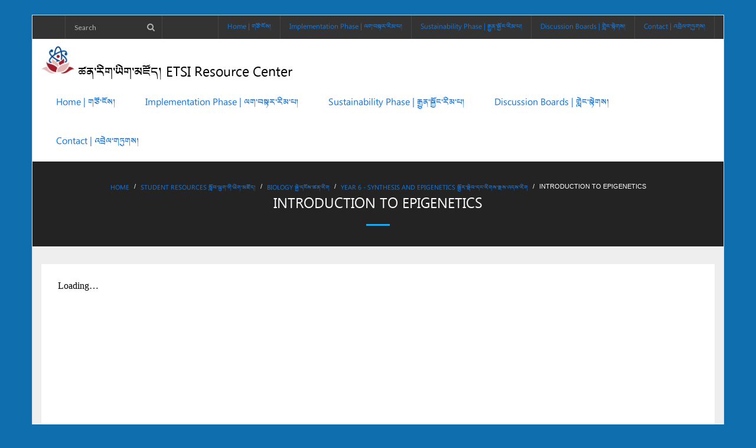

--- FILE ---
content_type: text/html; charset=UTF-8
request_url: https://www.emorytibetscienceinitiative.com/student-resources/biology/year-5-immunology-and-disease-2/crispr-2-2/
body_size: 11781
content:
<!DOCTYPE html>

<html lang="en-US">
<head>
<meta charset="UTF-8" />
<meta name="viewport" content="width=device-width" />
<link rel="profile" href="//gmpg.org/xfn/11" />
<link rel="pingback" href="https://www.emorytibetscienceinitiative.com/xmlrpc.php" />

<script type="text/javascript" id="lpData">
/* <![CDATA[ */
var lpData = {"site_url":"https:\/\/www.emorytibetscienceinitiative.com","user_id":"0","theme":"melos","lp_rest_url":"https:\/\/www.emorytibetscienceinitiative.com\/wp-json\/","nonce":"10eeaa44b8","is_course_archive":"","courses_url":"https:\/\/www.emorytibetscienceinitiative.com\/courses\/","urlParams":{"pll-current-lang":"en"},"lp_version":"4.3.1","lp_rest_load_ajax":"https:\/\/www.emorytibetscienceinitiative.com\/wp-json\/lp\/v1\/load_content_via_ajax\/","ajaxUrl":"https:\/\/www.emorytibetscienceinitiative.com\/wp-admin\/admin-ajax.php","lpAjaxUrl":"https:\/\/www.emorytibetscienceinitiative.com\/lp-ajax-handle","coverImageRatio":"5.16","toast":{"gravity":"bottom","position":"center","duration":3000,"close":1,"stopOnFocus":1,"classPrefix":"lp-toast"},"i18n":[]};
/* ]]> */
</script>
<script type="text/javascript" id="lpSettingCourses">
/* <![CDATA[ */
var lpSettingCourses = {"lpArchiveLoadAjax":"1","lpArchiveNoLoadAjaxFirst":"0","lpArchivePaginationType":"","noLoadCoursesJs":"0"};
/* ]]> */
</script>
		<style id="learn-press-custom-css">
			:root {
				--lp-container-max-width: 1290px;
				--lp-cotainer-padding: 1rem;
				--lp-primary-color: #ffb606;
				--lp-secondary-color: #442e66;
			}
		</style>
		<meta name='robots' content='index, follow, max-image-preview:large, max-snippet:-1, max-video-preview:-1' />

	<!-- This site is optimized with the Yoast SEO plugin v26.5 - https://yoast.com/wordpress/plugins/seo/ -->
	<title>Introduction to Epigenetics - ཚན་རིག་ཡིག་མཛོད།</title>
	<link rel="canonical" href="https://www.emorytibetscienceinitiative.com/student-resources/biology/year-5-immunology-and-disease-2/crispr-2-2/" />
	<meta property="og:locale" content="en_US" />
	<meta property="og:type" content="article" />
	<meta property="og:title" content="Introduction to Epigenetics - ཚན་རིག་ཡིག་མཛོད།" />
	<meta property="og:description" content="Download PowerPoint" />
	<meta property="og:url" content="https://www.emorytibetscienceinitiative.com/student-resources/biology/year-5-immunology-and-disease-2/crispr-2-2/" />
	<meta property="og:site_name" content="ཚན་རིག་ཡིག་མཛོད།" />
	<meta property="article:modified_time" content="2020-11-18T20:39:48+00:00" />
	<meta name="twitter:card" content="summary_large_image" />
	<script type="application/ld+json" class="yoast-schema-graph">{"@context":"https://schema.org","@graph":[{"@type":"WebPage","@id":"https://www.emorytibetscienceinitiative.com/student-resources/biology/year-5-immunology-and-disease-2/crispr-2-2/","url":"https://www.emorytibetscienceinitiative.com/student-resources/biology/year-5-immunology-and-disease-2/crispr-2-2/","name":"Introduction to Epigenetics - ཚན་རིག་ཡིག་མཛོད།","isPartOf":{"@id":"https://www.emorytibetscienceinitiative.com/#website"},"datePublished":"2019-09-07T17:38:35+00:00","dateModified":"2020-11-18T20:39:48+00:00","breadcrumb":{"@id":"https://www.emorytibetscienceinitiative.com/student-resources/biology/year-5-immunology-and-disease-2/crispr-2-2/#breadcrumb"},"inLanguage":"en-US","potentialAction":[{"@type":"ReadAction","target":["https://www.emorytibetscienceinitiative.com/student-resources/biology/year-5-immunology-and-disease-2/crispr-2-2/"]}]},{"@type":"BreadcrumbList","@id":"https://www.emorytibetscienceinitiative.com/student-resources/biology/year-5-immunology-and-disease-2/crispr-2-2/#breadcrumb","itemListElement":[{"@type":"ListItem","position":1,"name":"Home","item":"https://www.emorytibetscienceinitiative.com/"},{"@type":"ListItem","position":2,"name":"Student Resources སློབ་ཕྲུག་གི་ཡིག་མཛོད།","item":"https://www.emorytibetscienceinitiative.com/student-resources/"},{"@type":"ListItem","position":3,"name":"Biology སྐྱེ་དངོས་ཚན་རིག","item":"https://www.emorytibetscienceinitiative.com/student-resources/biology/"},{"@type":"ListItem","position":4,"name":"Year 6 &#8211; Synthesis and Epigenetics སྦྱོར་སྡེབ་དང་རིགས་རྫས་འདས་རིག","item":"https://www.emorytibetscienceinitiative.com/student-resources/biology/year-5-immunology-and-disease-2/"},{"@type":"ListItem","position":5,"name":"Introduction to Epigenetics"}]},{"@type":"WebSite","@id":"https://www.emorytibetscienceinitiative.com/#website","url":"https://www.emorytibetscienceinitiative.com/","name":"ཚན་རིག་ཡིག་མཛོད།","description":"ETSI Resource Center","publisher":{"@id":"https://www.emorytibetscienceinitiative.com/#organization"},"potentialAction":[{"@type":"SearchAction","target":{"@type":"EntryPoint","urlTemplate":"https://www.emorytibetscienceinitiative.com/?s={search_term_string}"},"query-input":{"@type":"PropertyValueSpecification","valueRequired":true,"valueName":"search_term_string"}}],"inLanguage":"en-US"},{"@type":"Organization","@id":"https://www.emorytibetscienceinitiative.com/#organization","name":"ཚན་རིག་ཡིག་མཛོད།","url":"https://www.emorytibetscienceinitiative.com/","logo":{"@type":"ImageObject","inLanguage":"en-US","@id":"https://www.emorytibetscienceinitiative.com/#/schema/logo/image/","url":"https://www.emorytibetscienceinitiative.com/wp-content/uploads/2018/11/cropped-ETSI_stacked_Color-e1542834832267.png","contentUrl":"https://www.emorytibetscienceinitiative.com/wp-content/uploads/2018/11/cropped-ETSI_stacked_Color-e1542834832267.png","width":239,"height":205,"caption":"ཚན་རིག་ཡིག་མཛོད།"},"image":{"@id":"https://www.emorytibetscienceinitiative.com/#/schema/logo/image/"}}]}</script>
	<!-- / Yoast SEO plugin. -->


<link rel='dns-prefetch' href='//www.emorytibetscienceinitiative.com' />
<link rel='dns-prefetch' href='//secure.gravatar.com' />
<link rel='dns-prefetch' href='//stats.wp.com' />
<link rel='dns-prefetch' href='//fonts.googleapis.com' />
<link rel='dns-prefetch' href='//v0.wordpress.com' />
<link rel="alternate" type="application/rss+xml" title="ཚན་རིག་ཡིག་མཛོད། &raquo; Feed" href="https://www.emorytibetscienceinitiative.com/feed/" />
<link rel="alternate" type="application/rss+xml" title="ཚན་རིག་ཡིག་མཛོད། &raquo; Comments Feed" href="https://www.emorytibetscienceinitiative.com/comments/feed/" />
<link rel="alternate" title="oEmbed (JSON)" type="application/json+oembed" href="https://www.emorytibetscienceinitiative.com/wp-json/oembed/1.0/embed?url=https%3A%2F%2Fwww.emorytibetscienceinitiative.com%2Fstudent-resources%2Fbiology%2Fyear-5-immunology-and-disease-2%2Fcrispr-2-2%2F&#038;lang=en" />
<link rel="alternate" title="oEmbed (XML)" type="text/xml+oembed" href="https://www.emorytibetscienceinitiative.com/wp-json/oembed/1.0/embed?url=https%3A%2F%2Fwww.emorytibetscienceinitiative.com%2Fstudent-resources%2Fbiology%2Fyear-5-immunology-and-disease-2%2Fcrispr-2-2%2F&#038;format=xml&#038;lang=en" />
<style id='wp-img-auto-sizes-contain-inline-css' type='text/css'>
img:is([sizes=auto i],[sizes^="auto," i]){contain-intrinsic-size:3000px 1500px}
/*# sourceURL=wp-img-auto-sizes-contain-inline-css */
</style>
<style id='wp-emoji-styles-inline-css' type='text/css'>

	img.wp-smiley, img.emoji {
		display: inline !important;
		border: none !important;
		box-shadow: none !important;
		height: 1em !important;
		width: 1em !important;
		margin: 0 0.07em !important;
		vertical-align: -0.1em !important;
		background: none !important;
		padding: 0 !important;
	}
/*# sourceURL=wp-emoji-styles-inline-css */
</style>
<style id='wp-block-library-inline-css' type='text/css'>
:root{--wp-block-synced-color:#7a00df;--wp-block-synced-color--rgb:122,0,223;--wp-bound-block-color:var(--wp-block-synced-color);--wp-editor-canvas-background:#ddd;--wp-admin-theme-color:#007cba;--wp-admin-theme-color--rgb:0,124,186;--wp-admin-theme-color-darker-10:#006ba1;--wp-admin-theme-color-darker-10--rgb:0,107,160.5;--wp-admin-theme-color-darker-20:#005a87;--wp-admin-theme-color-darker-20--rgb:0,90,135;--wp-admin-border-width-focus:2px}@media (min-resolution:192dpi){:root{--wp-admin-border-width-focus:1.5px}}.wp-element-button{cursor:pointer}:root .has-very-light-gray-background-color{background-color:#eee}:root .has-very-dark-gray-background-color{background-color:#313131}:root .has-very-light-gray-color{color:#eee}:root .has-very-dark-gray-color{color:#313131}:root .has-vivid-green-cyan-to-vivid-cyan-blue-gradient-background{background:linear-gradient(135deg,#00d084,#0693e3)}:root .has-purple-crush-gradient-background{background:linear-gradient(135deg,#34e2e4,#4721fb 50%,#ab1dfe)}:root .has-hazy-dawn-gradient-background{background:linear-gradient(135deg,#faaca8,#dad0ec)}:root .has-subdued-olive-gradient-background{background:linear-gradient(135deg,#fafae1,#67a671)}:root .has-atomic-cream-gradient-background{background:linear-gradient(135deg,#fdd79a,#004a59)}:root .has-nightshade-gradient-background{background:linear-gradient(135deg,#330968,#31cdcf)}:root .has-midnight-gradient-background{background:linear-gradient(135deg,#020381,#2874fc)}:root{--wp--preset--font-size--normal:16px;--wp--preset--font-size--huge:42px}.has-regular-font-size{font-size:1em}.has-larger-font-size{font-size:2.625em}.has-normal-font-size{font-size:var(--wp--preset--font-size--normal)}.has-huge-font-size{font-size:var(--wp--preset--font-size--huge)}.has-text-align-center{text-align:center}.has-text-align-left{text-align:left}.has-text-align-right{text-align:right}.has-fit-text{white-space:nowrap!important}#end-resizable-editor-section{display:none}.aligncenter{clear:both}.items-justified-left{justify-content:flex-start}.items-justified-center{justify-content:center}.items-justified-right{justify-content:flex-end}.items-justified-space-between{justify-content:space-between}.screen-reader-text{border:0;clip-path:inset(50%);height:1px;margin:-1px;overflow:hidden;padding:0;position:absolute;width:1px;word-wrap:normal!important}.screen-reader-text:focus{background-color:#ddd;clip-path:none;color:#444;display:block;font-size:1em;height:auto;left:5px;line-height:normal;padding:15px 23px 14px;text-decoration:none;top:5px;width:auto;z-index:100000}html :where(.has-border-color){border-style:solid}html :where([style*=border-top-color]){border-top-style:solid}html :where([style*=border-right-color]){border-right-style:solid}html :where([style*=border-bottom-color]){border-bottom-style:solid}html :where([style*=border-left-color]){border-left-style:solid}html :where([style*=border-width]){border-style:solid}html :where([style*=border-top-width]){border-top-style:solid}html :where([style*=border-right-width]){border-right-style:solid}html :where([style*=border-bottom-width]){border-bottom-style:solid}html :where([style*=border-left-width]){border-left-style:solid}html :where(img[class*=wp-image-]){height:auto;max-width:100%}:where(figure){margin:0 0 1em}html :where(.is-position-sticky){--wp-admin--admin-bar--position-offset:var(--wp-admin--admin-bar--height,0px)}@media screen and (max-width:600px){html :where(.is-position-sticky){--wp-admin--admin-bar--position-offset:0px}}

/*# sourceURL=wp-block-library-inline-css */
</style><style id='global-styles-inline-css' type='text/css'>
:root{--wp--preset--aspect-ratio--square: 1;--wp--preset--aspect-ratio--4-3: 4/3;--wp--preset--aspect-ratio--3-4: 3/4;--wp--preset--aspect-ratio--3-2: 3/2;--wp--preset--aspect-ratio--2-3: 2/3;--wp--preset--aspect-ratio--16-9: 16/9;--wp--preset--aspect-ratio--9-16: 9/16;--wp--preset--color--black: #000000;--wp--preset--color--cyan-bluish-gray: #abb8c3;--wp--preset--color--white: #ffffff;--wp--preset--color--pale-pink: #f78da7;--wp--preset--color--vivid-red: #cf2e2e;--wp--preset--color--luminous-vivid-orange: #ff6900;--wp--preset--color--luminous-vivid-amber: #fcb900;--wp--preset--color--light-green-cyan: #7bdcb5;--wp--preset--color--vivid-green-cyan: #00d084;--wp--preset--color--pale-cyan-blue: #8ed1fc;--wp--preset--color--vivid-cyan-blue: #0693e3;--wp--preset--color--vivid-purple: #9b51e0;--wp--preset--gradient--vivid-cyan-blue-to-vivid-purple: linear-gradient(135deg,rgb(6,147,227) 0%,rgb(155,81,224) 100%);--wp--preset--gradient--light-green-cyan-to-vivid-green-cyan: linear-gradient(135deg,rgb(122,220,180) 0%,rgb(0,208,130) 100%);--wp--preset--gradient--luminous-vivid-amber-to-luminous-vivid-orange: linear-gradient(135deg,rgb(252,185,0) 0%,rgb(255,105,0) 100%);--wp--preset--gradient--luminous-vivid-orange-to-vivid-red: linear-gradient(135deg,rgb(255,105,0) 0%,rgb(207,46,46) 100%);--wp--preset--gradient--very-light-gray-to-cyan-bluish-gray: linear-gradient(135deg,rgb(238,238,238) 0%,rgb(169,184,195) 100%);--wp--preset--gradient--cool-to-warm-spectrum: linear-gradient(135deg,rgb(74,234,220) 0%,rgb(151,120,209) 20%,rgb(207,42,186) 40%,rgb(238,44,130) 60%,rgb(251,105,98) 80%,rgb(254,248,76) 100%);--wp--preset--gradient--blush-light-purple: linear-gradient(135deg,rgb(255,206,236) 0%,rgb(152,150,240) 100%);--wp--preset--gradient--blush-bordeaux: linear-gradient(135deg,rgb(254,205,165) 0%,rgb(254,45,45) 50%,rgb(107,0,62) 100%);--wp--preset--gradient--luminous-dusk: linear-gradient(135deg,rgb(255,203,112) 0%,rgb(199,81,192) 50%,rgb(65,88,208) 100%);--wp--preset--gradient--pale-ocean: linear-gradient(135deg,rgb(255,245,203) 0%,rgb(182,227,212) 50%,rgb(51,167,181) 100%);--wp--preset--gradient--electric-grass: linear-gradient(135deg,rgb(202,248,128) 0%,rgb(113,206,126) 100%);--wp--preset--gradient--midnight: linear-gradient(135deg,rgb(2,3,129) 0%,rgb(40,116,252) 100%);--wp--preset--font-size--small: 13px;--wp--preset--font-size--medium: 20px;--wp--preset--font-size--large: 36px;--wp--preset--font-size--x-large: 42px;--wp--preset--spacing--20: 0.44rem;--wp--preset--spacing--30: 0.67rem;--wp--preset--spacing--40: 1rem;--wp--preset--spacing--50: 1.5rem;--wp--preset--spacing--60: 2.25rem;--wp--preset--spacing--70: 3.38rem;--wp--preset--spacing--80: 5.06rem;--wp--preset--shadow--natural: 6px 6px 9px rgba(0, 0, 0, 0.2);--wp--preset--shadow--deep: 12px 12px 50px rgba(0, 0, 0, 0.4);--wp--preset--shadow--sharp: 6px 6px 0px rgba(0, 0, 0, 0.2);--wp--preset--shadow--outlined: 6px 6px 0px -3px rgb(255, 255, 255), 6px 6px rgb(0, 0, 0);--wp--preset--shadow--crisp: 6px 6px 0px rgb(0, 0, 0);}:where(.is-layout-flex){gap: 0.5em;}:where(.is-layout-grid){gap: 0.5em;}body .is-layout-flex{display: flex;}.is-layout-flex{flex-wrap: wrap;align-items: center;}.is-layout-flex > :is(*, div){margin: 0;}body .is-layout-grid{display: grid;}.is-layout-grid > :is(*, div){margin: 0;}:where(.wp-block-columns.is-layout-flex){gap: 2em;}:where(.wp-block-columns.is-layout-grid){gap: 2em;}:where(.wp-block-post-template.is-layout-flex){gap: 1.25em;}:where(.wp-block-post-template.is-layout-grid){gap: 1.25em;}.has-black-color{color: var(--wp--preset--color--black) !important;}.has-cyan-bluish-gray-color{color: var(--wp--preset--color--cyan-bluish-gray) !important;}.has-white-color{color: var(--wp--preset--color--white) !important;}.has-pale-pink-color{color: var(--wp--preset--color--pale-pink) !important;}.has-vivid-red-color{color: var(--wp--preset--color--vivid-red) !important;}.has-luminous-vivid-orange-color{color: var(--wp--preset--color--luminous-vivid-orange) !important;}.has-luminous-vivid-amber-color{color: var(--wp--preset--color--luminous-vivid-amber) !important;}.has-light-green-cyan-color{color: var(--wp--preset--color--light-green-cyan) !important;}.has-vivid-green-cyan-color{color: var(--wp--preset--color--vivid-green-cyan) !important;}.has-pale-cyan-blue-color{color: var(--wp--preset--color--pale-cyan-blue) !important;}.has-vivid-cyan-blue-color{color: var(--wp--preset--color--vivid-cyan-blue) !important;}.has-vivid-purple-color{color: var(--wp--preset--color--vivid-purple) !important;}.has-black-background-color{background-color: var(--wp--preset--color--black) !important;}.has-cyan-bluish-gray-background-color{background-color: var(--wp--preset--color--cyan-bluish-gray) !important;}.has-white-background-color{background-color: var(--wp--preset--color--white) !important;}.has-pale-pink-background-color{background-color: var(--wp--preset--color--pale-pink) !important;}.has-vivid-red-background-color{background-color: var(--wp--preset--color--vivid-red) !important;}.has-luminous-vivid-orange-background-color{background-color: var(--wp--preset--color--luminous-vivid-orange) !important;}.has-luminous-vivid-amber-background-color{background-color: var(--wp--preset--color--luminous-vivid-amber) !important;}.has-light-green-cyan-background-color{background-color: var(--wp--preset--color--light-green-cyan) !important;}.has-vivid-green-cyan-background-color{background-color: var(--wp--preset--color--vivid-green-cyan) !important;}.has-pale-cyan-blue-background-color{background-color: var(--wp--preset--color--pale-cyan-blue) !important;}.has-vivid-cyan-blue-background-color{background-color: var(--wp--preset--color--vivid-cyan-blue) !important;}.has-vivid-purple-background-color{background-color: var(--wp--preset--color--vivid-purple) !important;}.has-black-border-color{border-color: var(--wp--preset--color--black) !important;}.has-cyan-bluish-gray-border-color{border-color: var(--wp--preset--color--cyan-bluish-gray) !important;}.has-white-border-color{border-color: var(--wp--preset--color--white) !important;}.has-pale-pink-border-color{border-color: var(--wp--preset--color--pale-pink) !important;}.has-vivid-red-border-color{border-color: var(--wp--preset--color--vivid-red) !important;}.has-luminous-vivid-orange-border-color{border-color: var(--wp--preset--color--luminous-vivid-orange) !important;}.has-luminous-vivid-amber-border-color{border-color: var(--wp--preset--color--luminous-vivid-amber) !important;}.has-light-green-cyan-border-color{border-color: var(--wp--preset--color--light-green-cyan) !important;}.has-vivid-green-cyan-border-color{border-color: var(--wp--preset--color--vivid-green-cyan) !important;}.has-pale-cyan-blue-border-color{border-color: var(--wp--preset--color--pale-cyan-blue) !important;}.has-vivid-cyan-blue-border-color{border-color: var(--wp--preset--color--vivid-cyan-blue) !important;}.has-vivid-purple-border-color{border-color: var(--wp--preset--color--vivid-purple) !important;}.has-vivid-cyan-blue-to-vivid-purple-gradient-background{background: var(--wp--preset--gradient--vivid-cyan-blue-to-vivid-purple) !important;}.has-light-green-cyan-to-vivid-green-cyan-gradient-background{background: var(--wp--preset--gradient--light-green-cyan-to-vivid-green-cyan) !important;}.has-luminous-vivid-amber-to-luminous-vivid-orange-gradient-background{background: var(--wp--preset--gradient--luminous-vivid-amber-to-luminous-vivid-orange) !important;}.has-luminous-vivid-orange-to-vivid-red-gradient-background{background: var(--wp--preset--gradient--luminous-vivid-orange-to-vivid-red) !important;}.has-very-light-gray-to-cyan-bluish-gray-gradient-background{background: var(--wp--preset--gradient--very-light-gray-to-cyan-bluish-gray) !important;}.has-cool-to-warm-spectrum-gradient-background{background: var(--wp--preset--gradient--cool-to-warm-spectrum) !important;}.has-blush-light-purple-gradient-background{background: var(--wp--preset--gradient--blush-light-purple) !important;}.has-blush-bordeaux-gradient-background{background: var(--wp--preset--gradient--blush-bordeaux) !important;}.has-luminous-dusk-gradient-background{background: var(--wp--preset--gradient--luminous-dusk) !important;}.has-pale-ocean-gradient-background{background: var(--wp--preset--gradient--pale-ocean) !important;}.has-electric-grass-gradient-background{background: var(--wp--preset--gradient--electric-grass) !important;}.has-midnight-gradient-background{background: var(--wp--preset--gradient--midnight) !important;}.has-small-font-size{font-size: var(--wp--preset--font-size--small) !important;}.has-medium-font-size{font-size: var(--wp--preset--font-size--medium) !important;}.has-large-font-size{font-size: var(--wp--preset--font-size--large) !important;}.has-x-large-font-size{font-size: var(--wp--preset--font-size--x-large) !important;}
/*# sourceURL=global-styles-inline-css */
</style>

<style id='classic-theme-styles-inline-css' type='text/css'>
/*! This file is auto-generated */
.wp-block-button__link{color:#fff;background-color:#32373c;border-radius:9999px;box-shadow:none;text-decoration:none;padding:calc(.667em + 2px) calc(1.333em + 2px);font-size:1.125em}.wp-block-file__button{background:#32373c;color:#fff;text-decoration:none}
/*# sourceURL=/wp-includes/css/classic-themes.min.css */
</style>
<link rel='stylesheet' id='awsm-ead-public-css' href='https://www.emorytibetscienceinitiative.com/wp-content/plugins/embed-any-document/css/embed-public.min.css?ver=2.7.12' type='text/css' media='all' />
<link rel='stylesheet' id='bbp-default-css' href='https://www.emorytibetscienceinitiative.com/wp-content/plugins/bbpress/templates/default/css/bbpress.min.css?ver=2.6.14' type='text/css' media='all' />
<link rel='stylesheet' id='chained-css-css' href='https://www.emorytibetscienceinitiative.com/wp-content/plugins/chained-quiz/css/main.css?ver=6.9' type='text/css' media='all' />
<link rel='stylesheet' id='contact-form-7-css' href='https://www.emorytibetscienceinitiative.com/wp-content/plugins/contact-form-7/includes/css/styles.css?ver=6.1.4' type='text/css' media='all' />
<link rel='stylesheet' id='collapscore-css-css' href='https://www.emorytibetscienceinitiative.com/wp-content/plugins/jquery-collapse-o-matic/css/core_style.css?ver=1.0' type='text/css' media='all' />
<link rel='stylesheet' id='collapseomatic-css-css' href='https://www.emorytibetscienceinitiative.com/wp-content/plugins/jquery-collapse-o-matic/css/light_style.css?ver=1.6' type='text/css' media='all' />
<link rel='stylesheet' id='uaf_client_css-css' href='https://www.emorytibetscienceinitiative.com/wp-content/uploads/useanyfont/uaf.css?ver=1765302686' type='text/css' media='all' />
<link rel='stylesheet' id='animate-css' href='https://www.emorytibetscienceinitiative.com/wp-content/plugins/wp-quiz/assets/frontend/css/animate.css?ver=3.6.0' type='text/css' media='all' />
<link rel='stylesheet' id='wp-quiz-css' href='https://www.emorytibetscienceinitiative.com/wp-content/plugins/wp-quiz/assets/frontend/css/wp-quiz.css?ver=2.0.10' type='text/css' media='all' />
<link rel='stylesheet' id='thinkup-google-fonts-css' href='//fonts.googleapis.com/css?family=Lato%3A300%2C400%2C600%2C700&#038;subset=latin%2Clatin-ext' type='text/css' media='all' />
<link rel='stylesheet' id='prettyPhoto-css' href='https://www.emorytibetscienceinitiative.com/wp-content/themes/melos/lib/extentions/prettyPhoto/css/prettyPhoto.css?ver=3.1.6' type='text/css' media='all' />
<link rel='stylesheet' id='thinkup-bootstrap-css' href='https://www.emorytibetscienceinitiative.com/wp-content/themes/melos/lib/extentions/bootstrap/css/bootstrap.min.css?ver=2.3.2' type='text/css' media='all' />
<link rel='stylesheet' id='dashicons-css' href='https://www.emorytibetscienceinitiative.com/wp-includes/css/dashicons.min.css?ver=6.9' type='text/css' media='all' />
<link rel='stylesheet' id='font-awesome-css' href='https://www.emorytibetscienceinitiative.com/wp-content/themes/melos/lib/extentions/font-awesome/css/font-awesome.min.css?ver=4.7.0' type='text/css' media='all' />
<link rel='stylesheet' id='thinkup-shortcodes-css' href='https://www.emorytibetscienceinitiative.com/wp-content/themes/melos/styles/style-shortcodes.css?ver=1.6.0' type='text/css' media='all' />
<link rel='stylesheet' id='thinkup-style-css' href='https://www.emorytibetscienceinitiative.com/wp-content/themes/melos/style.css?ver=1.6.0' type='text/css' media='all' />
<link rel='stylesheet' id='fo-fonts-declaration-css' href='https://www.emorytibetscienceinitiative.com/wp-content/uploads/font-organizer/fo-declarations.css?ver=6.9' type='text/css' media='all' />
<link rel='stylesheet' id='fo-fonts-elements-css' href='https://www.emorytibetscienceinitiative.com/wp-content/uploads/font-organizer/fo-elements.css?ver=6.9' type='text/css' media='all' />
<link rel='stylesheet' id='gca-column-styles-css' href='https://www.emorytibetscienceinitiative.com/wp-content/plugins/genesis-columns-advanced/css/gca-column-styles.css?ver=6.9' type='text/css' media='all' />
<link rel='stylesheet' id='thinkup-responsive-css' href='https://www.emorytibetscienceinitiative.com/wp-content/themes/melos/styles/style-responsive.css?ver=1.6.0' type='text/css' media='all' />
<link rel='stylesheet' id='learnpress-widgets-css' href='https://www.emorytibetscienceinitiative.com/wp-content/plugins/learnpress/assets/css/widgets.min.css?ver=4.3.1' type='text/css' media='all' />
<link rel='stylesheet' id='wp-block-paragraph-css' href='https://www.emorytibetscienceinitiative.com/wp-includes/blocks/paragraph/style.min.css?ver=6.9' type='text/css' media='all' />
<script type="text/javascript" src="https://www.emorytibetscienceinitiative.com/wp-includes/js/jquery/jquery.min.js?ver=3.7.1" id="jquery-core-js"></script>
<script type="text/javascript" src="https://www.emorytibetscienceinitiative.com/wp-includes/js/jquery/jquery-migrate.min.js?ver=3.4.1" id="jquery-migrate-js"></script>
<script type="text/javascript" id="chained-common-js-extra">
/* <![CDATA[ */
var chained_i18n = {"please_answer":"Please answer the question","please_provide_email":"Please provide valid email address","complete_text_captcha":"You need to answer the verification question","dont_autoscroll":"0"};
//# sourceURL=chained-common-js-extra
/* ]]> */
</script>
<script type="text/javascript" src="https://www.emorytibetscienceinitiative.com/wp-content/plugins/chained-quiz/js/common.js?ver=0.9.1" id="chained-common-js"></script>
<script type="text/javascript" src="https://www.emorytibetscienceinitiative.com/wp-content/plugins/learnpress/assets/js/dist/loadAJAX.min.js?ver=4.3.1" id="lp-load-ajax-js" async="async" data-wp-strategy="async"></script>
<script></script><link rel="https://api.w.org/" href="https://www.emorytibetscienceinitiative.com/wp-json/" /><link rel="alternate" title="JSON" type="application/json" href="https://www.emorytibetscienceinitiative.com/wp-json/wp/v2/pages/4682" /><link rel="EditURI" type="application/rsd+xml" title="RSD" href="https://www.emorytibetscienceinitiative.com/xmlrpc.php?rsd" />
<meta name="generator" content="WordPress 6.9" />
<link rel='shortlink' href='https://wp.me/P9txpv-1dw' />

	<script type="text/javascript">var ajaxurl = 'https://www.emorytibetscienceinitiative.com/wp-admin/admin-ajax.php';</script>

	<style>img#wpstats{display:none}</style>
		<style type="text/css">.recentcomments a{display:inline !important;padding:0 !important;margin:0 !important;}</style><meta name="generator" content="Powered by WPBakery Page Builder - drag and drop page builder for WordPress."/>
<style type="text/css" id="custom-background-css">
body.custom-background { background-color: #0f6ead; }
</style>
	<link rel="icon" href="https://www.emorytibetscienceinitiative.com/wp-content/uploads/2018/11/cropped-ETSI_just-logo-32x32.jpg" sizes="32x32" />
<link rel="icon" href="https://www.emorytibetscienceinitiative.com/wp-content/uploads/2018/11/cropped-ETSI_just-logo-192x192.jpg" sizes="192x192" />
<link rel="apple-touch-icon" href="https://www.emorytibetscienceinitiative.com/wp-content/uploads/2018/11/cropped-ETSI_just-logo-180x180.jpg" />
<meta name="msapplication-TileImage" content="https://www.emorytibetscienceinitiative.com/wp-content/uploads/2018/11/cropped-ETSI_just-logo-270x270.jpg" />
		<style type="text/css" id="wp-custom-css">
			/* removes Proudly Powered by Wordpress from bottom of site (consider removing since theme developer might require link)*/
div#sub-footer-core div.copyright {
  display: none;
}
/*removes author handle like "emorytibetscienceinitiative_y4f6nf from blog post*/
span.author {
	display: none;
}

/*hides images above the three sections on the home page*/

.page-id-2 article.section1.one_third div.iconimage  {
	display: none;
}
.page-id-2 article.section2.one_third div.iconimage  {
	display: none;
}
.page-id-2 article.section3.one_third div.iconimage  {
	display: none;
}

/*Changing font type and height for accessibility*/
p {
	font-family: "Lucida Grande", Lucida, Verdana, Helvetica, sans-serif;
	font-size: 1.3em;
	line-height: 1.3;
}

ul {
	font-family: "Lucida Grande", Lucida, Verdana, Helvetica, sans-serif;
	font-size: 1.03em;
	line-height: 1.3;
}

li {
	font-family: "Lucida Grande", Lucida, Verdana, Helvetica, sans-serif;
	font-size: 1.3em;
	line-height: 1.3;
}

div {
	font-family: "Lucida Grande", Lucida, Verdana, Helvetica, sans-serif;
	font-size: 1.03em;
	line-height: 1.3;
}

/*Changes font of Tibetan Title*/
h1.site-title {
	font-family: 'Monlam Uni OuChan5';
}
input.search-form-clear {
	display: none;
}

#header .header-links > ul > li a, #header-sticky .header-links > ul > li a {
	font-size: 16px !important;
}


/*changes glossary*/
td.tibetan_definition-field {
	font-family: 'Monlam Uni OuChan5';
		font-size: 1em;
	line-height: 1.3;
}

td.english_definition-field {text-align: left;}
td.tibetan_definition-field {text-align: left;}
td.term-field {text-align: left;}

/*tagline*/
#logo:after{
  content: "ཚན་རིག་ཡིག་མཛོད། ETSI Resource Center";
	font-family: 'Monlam Uni OuChan5';
		font-size: 1.8em;
	line-height: 1.5;
}
/*Beginning of CSS that enables hover over effect for homepage and audio-visual page*/
.post-2 img:hover{
opacity:0.6;
filter:opacity(60%); /* For IE8 and earlier */

}
	
.post-2 img {
		height: 10em;
}


.post-2 img:hover{
opacity:0.6;
filter:opacity(60%); /* For IE8 and earlier */


}/*End of CSS that enables hover over effect for homepage and audio-visual page*/

/*Begining of CSS for 4-column format on homepage*/
/*  SECTIONS  */

.section {
	clear: both;
	padding: 0px;
	margin: 0px;
}

/*  COLUMN SETUP  */
.col {
	display: block;
	float:left;
	margin: 1% 0 1% 1.6%;
}
.col:first-child { margin-left: 0; }

/*  GROUPING  */
.group:before,
.group:after { content:""; display:table; }
.group:after { clear:both;}
.group { zoom:1; /* For IE 6/7 */ }

/*  GRID OF FOUR  */
.span_4_of_4 {
	width: 100%;
}
.span_3_of_4 {
	width: 74.6%;
}
.span_2_of_4 {
	width: 49.2%;
}
.span_1_of_4 {
	width: 23.8%;
}

/*  GO FULL WIDTH BELOW 480 PIXELS */
@media only screen and (max-width: 480px) {
	.col {  margin: 1% 0 1% 0%; }
	.span_1_of_4, .span_2_of_4, .span_3_of_4, .span_4_of_4 { width: 100%; }
}/*End of CSS for 4-column format on homepage*/

/*Rounding corners for buttons on homepage*/
.post-2 img {
    border-radius: 25px;
    border: 2px solid #999999;
    padding:0px; 
	height: 150px}

/*Removes default "Participant Info" title*/
h2.pdb-group-title {
	display: none
}

/*Removes width from text aread so text span the entire viewable width "Tibetan Definition" field* added 2-10-20*/

.pdb-list span.textarea {
 
    max-width: none !important;
 
}

/*increase the size of the tibetian font added 2-12-20*/

.pdb-field.tibetan_definition-field .textarea {
    font-size: 23px;
}

dd.tibetan_definition span.textarea {
    font-size: 23px;
}

body { color:#000!important }

a {text-decoration:none!important;color:#1277DD!important}

a:hover, a:visited {color:#1277DD!important} /* when hovering */

		</style>
		<noscript><style> .wpb_animate_when_almost_visible { opacity: 1; }</style></noscript></head>

<body class="bp-legacy wp-singular page-template-default page page-id-4682 page-child parent-pageid-4667 custom-background wp-custom-logo wp-theme-melos has-dashicons layout-sidebar-none layout-responsive pre-header-style1 header-style1 scrollup-on wpb-js-composer js-comp-ver-8.6.1 vc_responsive">

<script type="text/javascript" id="bbp-swap-no-js-body-class">
	document.body.className = document.body.className.replace( 'bbp-no-js', 'bbp-js' );
</script>

<div id="body-core" class="hfeed site">

	<a class="skip-link screen-reader-text" href="#content">Skip to content</a>
	<!-- .skip-link -->

	<header>
	<div id="site-header">

			
		<div id="pre-header">
		<div class="wrap-safari">
		<div id="pre-header-core" class="main-navigation">
  
			
			<div id="pre-header-search"><div class="fa fa-search"></div>	<form method="get" class="searchform" action="https://www.emorytibetscienceinitiative.com/" role="search">
		<input type="text" class="search" name="s" value="" placeholder="Search" />
		<input type="submit" class="searchsubmit" name="submit" value="Search" />
	</form></div>
						<div id="pre-header-links-inner" class="header-links"><ul id="menu-main-menu" class="menu"><li id="menu-item-123" class="menu-item menu-item-type-custom menu-item-object-custom menu-item-home menu-item-123"><a href="https://www.emorytibetscienceinitiative.com/">Home | གཙོ་ངོས།</a></li>
<li id="menu-item-116" class="menu-item menu-item-type-post_type menu-item-object-page current-page-ancestor menu-item-116"><a href="https://www.emorytibetscienceinitiative.com/student-resources/">Implementation Phase | ལག་བསྟར་རིམ་པ།</a></li>
<li id="menu-item-59415" class="menu-item menu-item-type-post_type menu-item-object-page menu-item-59415"><a href="https://www.emorytibetscienceinitiative.com/etsi-webinar-sessions-2/">Sustainability Phase | རྒྱུན་སྐྱོང་རིམ་པ།</a></li>
<li id="menu-item-3018" class="menu-item menu-item-type-post_type menu-item-object-page menu-item-3018"><a href="https://www.emorytibetscienceinitiative.com/discussion-boards/">Discussion Boards | གླེང་སྟེགས།</a></li>
<li id="menu-item-3847" class="menu-item menu-item-type-post_type menu-item-object-page menu-item-3847"><a href="https://www.emorytibetscienceinitiative.com/contact/">Contact | འབྲེལ་གཏུགས།</a></li>
</ul></div>			
		</div>
		</div>
		</div>
		<!-- #pre-header -->

				<div id="header">
		<div id="header-core">

			
			<div id="logo">
			<a href="https://www.emorytibetscienceinitiative.com/" class="custom-logo-link" rel="home"><img width="239" height="205" src="https://www.emorytibetscienceinitiative.com/wp-content/uploads/2018/11/cropped-ETSI_stacked_Color-e1542834832267.png" class="custom-logo" alt="ཚན་རིག་ཡིག་མཛོད།" decoding="async" /></a>			</div>

			
			<div id="header-links" class="main-navigation">
			<div id="header-links-inner" class="header-links">

				<ul id="menu-main-menu-1" class="menu"><li id="menu-item-123" class="menu-item menu-item-type-custom menu-item-object-custom menu-item-home"><a href="https://www.emorytibetscienceinitiative.com/"><span>Home | གཙོ་ངོས།</span></a></li>
<li id="menu-item-116" class="menu-item menu-item-type-post_type menu-item-object-page current-page-ancestor"><a href="https://www.emorytibetscienceinitiative.com/student-resources/"><span>Implementation Phase | ལག་བསྟར་རིམ་པ།</span></a></li>
<li id="menu-item-59415" class="menu-item menu-item-type-post_type menu-item-object-page"><a href="https://www.emorytibetscienceinitiative.com/etsi-webinar-sessions-2/"><span>Sustainability Phase | རྒྱུན་སྐྱོང་རིམ་པ།</span></a></li>
<li id="menu-item-3018" class="menu-item menu-item-type-post_type menu-item-object-page"><a href="https://www.emorytibetscienceinitiative.com/discussion-boards/"><span>Discussion Boards | གླེང་སྟེགས།</span></a></li>
<li id="menu-item-3847" class="menu-item menu-item-type-post_type menu-item-object-page"><a href="https://www.emorytibetscienceinitiative.com/contact/"><span>Contact | འབྲེལ་གཏུགས།</span></a></li>
</ul>				
				
			</div>
			</div>
			<!-- #header-links .main-navigation -->
 	
			<div id="header-nav"><a class="btn-navbar collapsed" data-toggle="collapse" data-target=".nav-collapse" tabindex="0"><span class="icon-bar"></span><span class="icon-bar"></span><span class="icon-bar"></span></a></div>
		</div>
		</div>
		<!-- #header -->

		<div id="header-responsive"><div id="header-responsive-inner" class="responsive-links nav-collapse collapse"><ul id="menu-main-menu-2" class=""><li id="res-menu-item-123" class="menu-item menu-item-type-custom menu-item-object-custom menu-item-home"><a href="https://www.emorytibetscienceinitiative.com/"><span>Home | གཙོ་ངོས།</span></a></li>
<li id="res-menu-item-116" class="menu-item menu-item-type-post_type menu-item-object-page current-page-ancestor"><a href="https://www.emorytibetscienceinitiative.com/student-resources/"><span>Implementation Phase | ལག་བསྟར་རིམ་པ།</span></a></li>
<li id="res-menu-item-59415" class="menu-item menu-item-type-post_type menu-item-object-page"><a href="https://www.emorytibetscienceinitiative.com/etsi-webinar-sessions-2/"><span>Sustainability Phase | རྒྱུན་སྐྱོང་རིམ་པ།</span></a></li>
<li id="res-menu-item-3018" class="menu-item menu-item-type-post_type menu-item-object-page"><a href="https://www.emorytibetscienceinitiative.com/discussion-boards/"><span>Discussion Boards | གླེང་སྟེགས།</span></a></li>
<li id="res-menu-item-3847" class="menu-item menu-item-type-post_type menu-item-object-page"><a href="https://www.emorytibetscienceinitiative.com/contact/"><span>Contact | འབྲེལ་གཏུགས།</span></a></li>
</ul></div></div>
		
		<div id="intro" class=""><div class="wrap-safari"><div id="intro-core"><div id="breadcrumbs"><div id="breadcrumbs-core"><a href="https://www.emorytibetscienceinitiative.com/">Home</a><span class="delimiter"> / </span><a href="https://www.emorytibetscienceinitiative.com/student-resources/">Student Resources སློབ་ཕྲུག་གི་ཡིག་མཛོད།</a><span class="delimiter"> / </span><a href="https://www.emorytibetscienceinitiative.com/student-resources/biology/">Biology སྐྱེ་དངོས་ཚན་རིག</a><span class="delimiter"> / </span><a href="https://www.emorytibetscienceinitiative.com/student-resources/biology/year-5-immunology-and-disease-2/">Year 6 - Synthesis and Epigenetics སྦྱོར་སྡེབ་དང་རིགས་རྫས་འདས་རིག</a><span class="delimiter"> / </span>Introduction to Epigenetics</div></div><h1 class="page-title"><span>Introduction to Epigenetics</span></h1></div></div></div>
		
		
		
	</div>


	</header>
	<!-- header -->

		
	<div id="content">
	<div id="content-core">

		<div id="main">
		<div id="main-core">
			
				
		<article id="post-4682" class="post-4682 page type-page status-publish hentry">

		<p><iframe src="https://drive.google.com/file/d/1H0fwQUtXMtqgCxgPYvIg0aTgGlm1HEoW/preview" width="100%" height="700"></iframe></p>


<iframe src="https://drive.google.com/file/d/1Y1vQfHL8vjAAjHiJlqs8mAqn-JzkUrIZ/preview" width="100%" height="700"></iframe>



<p><a href="https://drive.google.com/uc?export=download&amp;id=1rGY7hsawyIT8PkrWOvje1di4vqTKxkI1">Download PowerPoint</a></p>



<iframe src="https://drive.google.com/file/d/1QccZ0BbIL-tZlWGI_58RRAKdCwc1eThX/preview" width="100%" height="700"></iframe>



<iframe loading="lazy" src="https://drive.google.com/file/d/1K_QuNmaTWLwohdIHRt5iqYk5cM7bf8JU/preview" width="100%" height="700"></iframe>
		
		</article>
				
			

		</div><!-- #main-core -->
		</div><!-- #main -->
			</div>
	</div><!-- #content -->

	<footer>
		<div id="footer"><div id="footer-core" class="option2"><div id="footer-col1" class="widget-area"><aside class="widget widget_nav_menu"><h3 class="footer-widget-title"><span>Menu ཐོ་གཞུང་།</span></h3><div class="menu-subjects-%e0%bd%a6%e0%be%b3%e0%bd%bc%e0%bd%96%e0%bc%8b%e0%bd%9a%e0%bd%93%e0%bc%8d-container"><ul id="menu-subjects-%e0%bd%a6%e0%be%b3%e0%bd%bc%e0%bd%96%e0%bc%8b%e0%bd%9a%e0%bd%93%e0%bc%8d" class="menu"><li id="menu-item-765" class="menu-item menu-item-type-post_type menu-item-object-page current-page-ancestor menu-item-765"><a href="https://www.emorytibetscienceinitiative.com/student-resources/biology/">Biology སྐྱེ་དངོས་ཚན་རིག</a></li>
<li id="menu-item-1370" class="menu-item menu-item-type-post_type menu-item-object-page menu-item-1370"><a href="https://www.emorytibetscienceinitiative.com/student-resources/neuroscience/">Neuroscience དབང་རྩ་ཚན་རིག</a></li>
<li id="menu-item-4100" class="menu-item menu-item-type-post_type menu-item-object-page menu-item-4100"><a href="https://www.emorytibetscienceinitiative.com/student-resources/physics/">Physics དངོས་ཁམས་ཚན་རིག</a></li>
<li id="menu-item-4099" class="menu-item menu-item-type-post_type menu-item-object-page menu-item-4099"><a href="https://www.emorytibetscienceinitiative.com/philosophy-of-science/">Philosophy of Science ཚན་རིག་གི་ལྟ་གྲུབ།</a></li>
</ul></div></aside></div><div id="footer-col2" class="widget-area"><aside class="widget_text widget widget_custom_html"><h3 class="footer-widget-title"><span>Glossary ཚན་རིག་ཚིག་མཛོད།</span></h3><div class="textwidget custom-html-widget"><strong>English-Tibetan scientific terms <span style="font-family: 'Monlam Uni OuChan2';">དབྱིན་བོད་ཤན་སྦྱར་གྱི་ཚན་རིག་ཚིག་མཛོད།</span></strong>
<div class="wrap pdb-list pdb-instance-1 participants-database" id="participants-list-1">        <div class="pdb-searchform">      <div class="alert alert-block" style="display:none">        <a class="close" data-dismiss="alert" href="#">X</a>        <p class="search_field_error">Please select a column to search in.</p>        <p class="value_error">Please type in something to search for.</p>      </div>      <form method="post" class="sort_filter_form form-horizontal" action="https://www.emorytibetscienceinitiative.com/student-resources/biology/year-5-immunology-and-disease-2/crispr-2-2/#participants-list-1" data-ref="update"><input name="action" type="hidden" value="pdb_list_filter" /><input name="target_instance" type="hidden" value="1" /><input name="instance_index" type="hidden" value="1" /><input name="pagelink" type="hidden" value="/student-resources/biology/year-5-immunology-and-disease-2/crispr-2-2/?listpage=%1$s" /><input name="sess" type="hidden" value="6b37427bc74309b4d95186eb2204c8e7" />              <div class="control-group">          <label class="control-label">Search:</label>          <div class="controls">            <input name="search_field" class="search-item" type="hidden" value="term" />            <input name="operator" type="hidden" class="search-item" value="LIKE" /><input name="value" id="participant_search_term" class="search-item" type="text" value="" /><input name="submit_button" class="search-form-submit" data-submit="search" type="submit" value="Search"><input name="submit_button" class="search-form-clear" data-submit="clear" type="submit" value="Clear">          </div>        </div>                  </form>    </div>      <style type="text/css">    .pdb-list section {      margin: 1.5em 0;    }    .pdb-field-title {      font-weight: bold;      padding-right: 15px;    }    .pdb-field-title:after {      content: ':';    }  </style>  <div class="pdb-list list-container" >                    <h4></h4>      </div>  </div></div></aside><aside class="widget widget_text">			<div class="textwidget"><div align="right"><a title="Copyright" href="http://communications.emory.edu/tools/web-guide/copyright-dmca.html" target="_blank" rel="noopener">Copyright</a> © <span id="copyright-date">2019</span> <a title="Emory Homepage" href="http://www.emory.edu/" target="_blank" rel="noopener">Emory University</a> &#8211; All Rights Reserved</div>
</div>
		</aside></div></div></div><!-- #footer -->		
		<div id="sub-footer">
		<div id="sub-footer-core">
		
			<div class="copyright">
			Theme by <a href="https://www.thinkupthemes.com/" target="_blank">Think Up Themes Ltd</a>. Powered by <a href="https://www.wordpress.org/" target="_blank">WordPress</a>.			</div>
			<!-- .copyright -->

						<!-- #footer-menu -->

									
		</div>
		</div>
	</footer><!-- footer -->

</div><!-- #body-core -->

<script type="speculationrules">
{"prefetch":[{"source":"document","where":{"and":[{"href_matches":"/*"},{"not":{"href_matches":["/wp-*.php","/wp-admin/*","/wp-content/uploads/*","/wp-content/*","/wp-content/plugins/*","/wp-content/themes/melos/*","/*\\?(.+)"]}},{"not":{"selector_matches":"a[rel~=\"nofollow\"]"}},{"not":{"selector_matches":".no-prefetch, .no-prefetch a"}}]},"eagerness":"conservative"}]}
</script>
<script type="text/javascript" src="https://www.emorytibetscienceinitiative.com/wp-content/plugins/embed-any-document/js/pdfobject.min.js?ver=2.7.12" id="awsm-ead-pdf-object-js"></script>
<script type="text/javascript" id="awsm-ead-public-js-extra">
/* <![CDATA[ */
var eadPublic = [];
//# sourceURL=awsm-ead-public-js-extra
/* ]]> */
</script>
<script type="text/javascript" src="https://www.emorytibetscienceinitiative.com/wp-content/plugins/embed-any-document/js/embed-public.min.js?ver=2.7.12" id="awsm-ead-public-js"></script>
<script type="text/javascript" src="https://www.emorytibetscienceinitiative.com/wp-includes/js/dist/hooks.min.js?ver=dd5603f07f9220ed27f1" id="wp-hooks-js"></script>
<script type="text/javascript" src="https://www.emorytibetscienceinitiative.com/wp-includes/js/dist/i18n.min.js?ver=c26c3dc7bed366793375" id="wp-i18n-js"></script>
<script type="text/javascript" id="wp-i18n-js-after">
/* <![CDATA[ */
wp.i18n.setLocaleData( { 'text direction\u0004ltr': [ 'ltr' ] } );
//# sourceURL=wp-i18n-js-after
/* ]]> */
</script>
<script type="text/javascript" src="https://www.emorytibetscienceinitiative.com/wp-content/plugins/contact-form-7/includes/swv/js/index.js?ver=6.1.4" id="swv-js"></script>
<script type="text/javascript" id="contact-form-7-js-before">
/* <![CDATA[ */
var wpcf7 = {
    "api": {
        "root": "https:\/\/www.emorytibetscienceinitiative.com\/wp-json\/",
        "namespace": "contact-form-7\/v1"
    }
};
//# sourceURL=contact-form-7-js-before
/* ]]> */
</script>
<script type="text/javascript" src="https://www.emorytibetscienceinitiative.com/wp-content/plugins/contact-form-7/includes/js/index.js?ver=6.1.4" id="contact-form-7-js"></script>
<script type="text/javascript" id="collapseomatic-js-js-before">
/* <![CDATA[ */
const com_options = {"colomatduration":"fast","colomatslideEffect":"slideFade","colomatpauseInit":"","colomattouchstart":""}
//# sourceURL=collapseomatic-js-js-before
/* ]]> */
</script>
<script type="text/javascript" src="https://www.emorytibetscienceinitiative.com/wp-content/plugins/jquery-collapse-o-matic/js/collapse.js?ver=1.7.2" id="collapseomatic-js-js"></script>
<script type="text/javascript" src="https://www.emorytibetscienceinitiative.com/wp-includes/js/imagesloaded.min.js?ver=5.0.0" id="imagesloaded-js"></script>
<script type="text/javascript" src="https://www.emorytibetscienceinitiative.com/wp-content/themes/melos/lib/extentions/prettyPhoto/js/jquery.prettyPhoto.js?ver=3.1.6" id="prettyPhoto-js"></script>
<script type="text/javascript" src="https://www.emorytibetscienceinitiative.com/wp-content/themes/melos/lib/scripts/plugins/scrollup/jquery.scrollUp.min.js?ver=2.4.1" id="jquery-scrollup-js"></script>
<script type="text/javascript" src="https://www.emorytibetscienceinitiative.com/wp-content/themes/melos/lib/extentions/bootstrap/js/bootstrap.js?ver=2.3.2" id="thinkup-bootstrap-js"></script>
<script type="text/javascript" src="https://www.emorytibetscienceinitiative.com/wp-content/themes/melos/lib/scripts/main-frontend.js?ver=1.6.0" id="thinkup-frontend-js"></script>
<script type="text/javascript" src="https://www.emorytibetscienceinitiative.com/wp-content/themes/melos/lib/scripts/plugins/ResponsiveSlides/responsiveslides.min.js?ver=1.54" id="responsiveslides-js"></script>
<script type="text/javascript" src="https://www.emorytibetscienceinitiative.com/wp-content/themes/melos/lib/scripts/plugins/ResponsiveSlides/responsiveslides-call.js?ver=1.6.0" id="thinkup-responsiveslides-js"></script>
<script type="text/javascript" src="https://www.google.com/recaptcha/api.js?render=6Ldr3ZMUAAAAAFXShQ-bjzA33B0wGouTBEkmaiPw&amp;ver=3.0" id="google-recaptcha-js"></script>
<script type="text/javascript" src="https://www.emorytibetscienceinitiative.com/wp-includes/js/dist/vendor/wp-polyfill.min.js?ver=3.15.0" id="wp-polyfill-js"></script>
<script type="text/javascript" id="wpcf7-recaptcha-js-before">
/* <![CDATA[ */
var wpcf7_recaptcha = {
    "sitekey": "6Ldr3ZMUAAAAAFXShQ-bjzA33B0wGouTBEkmaiPw",
    "actions": {
        "homepage": "homepage",
        "contactform": "contactform"
    }
};
//# sourceURL=wpcf7-recaptcha-js-before
/* ]]> */
</script>
<script type="text/javascript" src="https://www.emorytibetscienceinitiative.com/wp-content/plugins/contact-form-7/modules/recaptcha/index.js?ver=6.1.4" id="wpcf7-recaptcha-js"></script>
<script type="text/javascript" id="jetpack-stats-js-before">
/* <![CDATA[ */
_stq = window._stq || [];
_stq.push([ "view", JSON.parse("{\"v\":\"ext\",\"blog\":\"140026969\",\"post\":\"4682\",\"tz\":\"-5\",\"srv\":\"www.emorytibetscienceinitiative.com\",\"j\":\"1:15.3.1\"}") ]);
_stq.push([ "clickTrackerInit", "140026969", "4682" ]);
//# sourceURL=jetpack-stats-js-before
/* ]]> */
</script>
<script type="text/javascript" src="https://stats.wp.com/e-202604.js" id="jetpack-stats-js" defer="defer" data-wp-strategy="defer"></script>
<script type="text/javascript" id="pdb-list-filter-js-before">
/* <![CDATA[ */
var PDb_ajax={"ajaxurl":"https:\/\/www.emorytibetscienceinitiative.com\/wp-admin\/admin-ajax.php","postID":4682,"prefix":"pdb-","loading_indicator":"<span class=\"ajax-loading\"><object data=\"https:\/\/www.emorytibetscienceinitiative.com\/wp-content\/plugins\/participants-database\/ui\/ajax-loader.svg\"><img src=\"https:\/\/www.emorytibetscienceinitiative.com\/wp-content\/plugins\/participants-database\/ui\/ajax-loader.gif\" \/><\/object><\/span>","allow_empty_term":true}
//# sourceURL=pdb-list-filter-js-before
/* ]]> */
</script>
<script type="text/javascript" src="https://www.emorytibetscienceinitiative.com/wp-content/plugins/participants-database/js/list-filter.min.js?ver=2.0" id="pdb-list-filter-js"></script>
<script id="wp-emoji-settings" type="application/json">
{"baseUrl":"https://s.w.org/images/core/emoji/17.0.2/72x72/","ext":".png","svgUrl":"https://s.w.org/images/core/emoji/17.0.2/svg/","svgExt":".svg","source":{"concatemoji":"https://www.emorytibetscienceinitiative.com/wp-includes/js/wp-emoji-release.min.js?ver=6.9"}}
</script>
<script type="module">
/* <![CDATA[ */
/*! This file is auto-generated */
const a=JSON.parse(document.getElementById("wp-emoji-settings").textContent),o=(window._wpemojiSettings=a,"wpEmojiSettingsSupports"),s=["flag","emoji"];function i(e){try{var t={supportTests:e,timestamp:(new Date).valueOf()};sessionStorage.setItem(o,JSON.stringify(t))}catch(e){}}function c(e,t,n){e.clearRect(0,0,e.canvas.width,e.canvas.height),e.fillText(t,0,0);t=new Uint32Array(e.getImageData(0,0,e.canvas.width,e.canvas.height).data);e.clearRect(0,0,e.canvas.width,e.canvas.height),e.fillText(n,0,0);const a=new Uint32Array(e.getImageData(0,0,e.canvas.width,e.canvas.height).data);return t.every((e,t)=>e===a[t])}function p(e,t){e.clearRect(0,0,e.canvas.width,e.canvas.height),e.fillText(t,0,0);var n=e.getImageData(16,16,1,1);for(let e=0;e<n.data.length;e++)if(0!==n.data[e])return!1;return!0}function u(e,t,n,a){switch(t){case"flag":return n(e,"\ud83c\udff3\ufe0f\u200d\u26a7\ufe0f","\ud83c\udff3\ufe0f\u200b\u26a7\ufe0f")?!1:!n(e,"\ud83c\udde8\ud83c\uddf6","\ud83c\udde8\u200b\ud83c\uddf6")&&!n(e,"\ud83c\udff4\udb40\udc67\udb40\udc62\udb40\udc65\udb40\udc6e\udb40\udc67\udb40\udc7f","\ud83c\udff4\u200b\udb40\udc67\u200b\udb40\udc62\u200b\udb40\udc65\u200b\udb40\udc6e\u200b\udb40\udc67\u200b\udb40\udc7f");case"emoji":return!a(e,"\ud83e\u1fac8")}return!1}function f(e,t,n,a){let r;const o=(r="undefined"!=typeof WorkerGlobalScope&&self instanceof WorkerGlobalScope?new OffscreenCanvas(300,150):document.createElement("canvas")).getContext("2d",{willReadFrequently:!0}),s=(o.textBaseline="top",o.font="600 32px Arial",{});return e.forEach(e=>{s[e]=t(o,e,n,a)}),s}function r(e){var t=document.createElement("script");t.src=e,t.defer=!0,document.head.appendChild(t)}a.supports={everything:!0,everythingExceptFlag:!0},new Promise(t=>{let n=function(){try{var e=JSON.parse(sessionStorage.getItem(o));if("object"==typeof e&&"number"==typeof e.timestamp&&(new Date).valueOf()<e.timestamp+604800&&"object"==typeof e.supportTests)return e.supportTests}catch(e){}return null}();if(!n){if("undefined"!=typeof Worker&&"undefined"!=typeof OffscreenCanvas&&"undefined"!=typeof URL&&URL.createObjectURL&&"undefined"!=typeof Blob)try{var e="postMessage("+f.toString()+"("+[JSON.stringify(s),u.toString(),c.toString(),p.toString()].join(",")+"));",a=new Blob([e],{type:"text/javascript"});const r=new Worker(URL.createObjectURL(a),{name:"wpTestEmojiSupports"});return void(r.onmessage=e=>{i(n=e.data),r.terminate(),t(n)})}catch(e){}i(n=f(s,u,c,p))}t(n)}).then(e=>{for(const n in e)a.supports[n]=e[n],a.supports.everything=a.supports.everything&&a.supports[n],"flag"!==n&&(a.supports.everythingExceptFlag=a.supports.everythingExceptFlag&&a.supports[n]);var t;a.supports.everythingExceptFlag=a.supports.everythingExceptFlag&&!a.supports.flag,a.supports.everything||((t=a.source||{}).concatemoji?r(t.concatemoji):t.wpemoji&&t.twemoji&&(r(t.twemoji),r(t.wpemoji)))});
//# sourceURL=https://www.emorytibetscienceinitiative.com/wp-includes/js/wp-emoji-loader.min.js
/* ]]> */
</script>
<script></script>
</body>
</html>